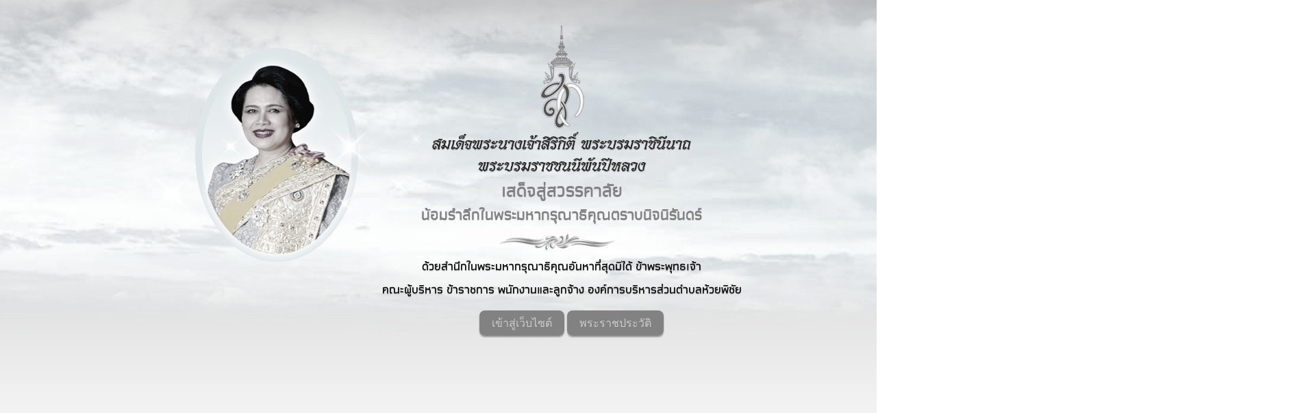

--- FILE ---
content_type: text/html; charset=UTF-8
request_url: https://www.huaipichai.go.th/?show=menu&file=detail&id=161
body_size: 780
content:
<!DOCTYPE html PUBLIC "-//W3C//DTD XHTML 1.0 Transitional//EN" "http://www.w3.org/TR/xhtml1/DTD/xhtml1-transitional.dtd">
<html xmlns="http://www.w3.org/1999/xhtml">
<head>
<meta http-equiv="Content-Type" content="text/html; charset=utf-8">
<meta http-equiv="expires" content="0">
<title></title>
<style type="text/css">
<!--
body {
	margin-left: 0px;
	margin-top: 0px;
	margin-right: 0px;
	margin-bottom: 0px;
	background-color: #FFFFFF;
}
body,td,th {
	font-family: Tahoma;
	font-size: 18px;
}
-->
.submit_btn {
	background: #cccccc;
	background: -moz-linear-gradient(top,#cccccc 0%,#FFFFFF 100%);
	background: -webkit-gradient(linear,left top,left bottom,color-stop(0%,#cccccc),color-stop(100%,#FFFFFF));
	background: -webkit-linear-gradient(top,#cccccc 0%,#FFFFFF 100%);
	background: -o-linear-gradient(top,#cccccc 0%,#FFFFFF 100%);
	background: -ms-linear-gradient(top,#cccccc 0%,#FFFFFF 100%);
	background: linear-gradient(top,#cccccc 0%,#FFFFFF 100%);
	filter: progid: DXImageTransform.Microsoft.gradient( startColorstr='#cccccc',endColorstr='#FFFFFF',GradientType=0);
	padding:4px 8px;
	color:#000;
	font-weight:bold;
	font-family:'Tahoma',sans-serif;
	font-size:15px;
	border-radius:4px;
	-moz-border-radius:4px;
	-webkit-border-radius:4px;
	border:1px solid #CCCCCC;
	cursor:pointer;
	text-decoration: none;
}

.submit_btn:hover {
	background: #CCCCCC;
	background: -moz-linear-gradient(top,#cccccc 0%,#FFFFFF 100%);
	background: -webkit-gradient(linear,left top,left bottom,color-stop(0%,#cccccc),color-stop(100%,#FFFFFF));
	background: -webkit-linear-gradient(top,#cccccc 0%,#FFFFFF 100%);
	background: -o-linear-gradient(top,#cccccc 0%,#FFFFFF 100%);
	background: -ms-linear-gradient(top,#cccccc 0%,#FFFFFF 100%);
	background: linear-gradient(top,#cccccc 0%,#FFFFFF 100%);
	filter: progid: DXImageTransform.Microsoft.gradient( startColorstr='#cccccc',endColorstr='#FFFFFF',GradientType=0);
	padding:5px 9px;
	color:#990000;
	font-weight:bold;
	font-family:'Tahoma',sans-serif;
	font-size:16px;
	border-radius:4px;
	-moz-border-radius:4px;
	-webkit-border-radius:4px;
	border:1px solid #CCCCCC;
	cursor:pointer;
	text-decoration: none;
}
</style>
</head>

<body>

<div align="center">
<script langquage='javascript'>window.location="main.php";</script>
<div style="padding-top:20px; padding-bottom:30px;"><a href="main.php" class="submit_btn">เข้าสู่หน้าหลักเว็บไซต์</a></div>
</div>
</body>
</html>


--- FILE ---
content_type: text/html; charset=utf-8
request_url: https://www.huaipichai.go.th/main.php
body_size: 2285
content:
<!DOCTYPE html PUBLIC "-//W3C//DTD HTML 4.0 Transitional//EN" "http://www.w3.org/TR/REC-html40/loose.dtd">
<html>
<head>
<meta http-equiv="Content-Type" content="text/html; charset=utf8">
<title>องค์การบริหารส่วนตำบลห้วยพิชัย</title>
<style type="text/css">
<!--
body {
	margin-left: 0px;
	margin-top: 0px;
	margin-right: 0px;
	margin-bottom: 0px;
	min-height: 600px;
	background: linear-gradient(to bottom, #b5b5b5, #FFF);
	background-color: #FFF;
	}
html{overflow-x:hidden}
.cloud{
    position: absolute;
    top: 0;
    left: 0;
    width: 1920px;
    height: 70%;
	z-index: 2;
    background: url('https://www.ten10hosting.com/Event/12/clouds.png?v=1769394368');
    animation: animate-clouds 90s linear infinite;
}
@keyframes animate-clouds{
    0%{
        background-position: 0px;
    }
    100%{
        background-position: 7000px;
    }
}	
@font-face {
  font-family: 'KandaModernProBold';
  src: url('fonts/KandaModernProBold/PSLKandaModernProBold.eot?#iefix') format('embedded-opentype'),  
  url('fonts/KandaModernProBold/PSLKandaModernProBold.otf')  format('opentype'),
  url('fonts/KandaModernProBold/PSLKandaModernProBold.woff') format('woff'), 
  url('fonts/KandaModernProBold/PSLKandaModernProBold.ttf')  format('truetype'), 
  url('fonts/KandaModernProBold/PSLKandaModernProBold.svg#PSLKandaModernProBold') format('svg');
  font-weight: normal;
  font-style: normal;
}

@font-face {
    font-family: 'Panpilas';
    src: 	url('fonts/panpilas/PSL072pro.eot');
    src: 	url('fonts/panpilas/PSL072pro.eot?#iefix') format('embedded-opentype'),
         	url('fonts/panpilas/PSL072pro.woff') format('woff'),
         	url('fonts/panpilas/PSL072pro.ttf') format('truetype'),
		 	url('fonts/panpilas/PSL072pro.svg') format('svg');;
}

@font-face {
    font-family: 'KittithadaPro';
    src: 	url('fonts/KittithadaPro/PSLKittithadaPro.eot');
    src: 	url('fonts/KittithadaPro/PSLKittithadaPro.eot?#iefix') format('embedded-opentype'),
         	url('fonts/KittithadaPro/PSLKittithadaPro.woff') format('woff'),
         	url('fonts/KittithadaPro/PSLKittithadaPro.ttf') format('truetype'),
		 	url('fonts/KittithadaPro/PSLKittithadaPro.svg#PSLKittithadaPro') format('svg');
			font-weight: normal;
			font-style: normal;
}

@font-face {
    font-family: 'Pojamarn';
    src: 	url('fonts/pojamarn/PSLPojamarnSpecialPro.eot');
    src: 	url('fonts/pojamarn/PSLPojamarnSpecialPro.eot?#iefix') format('embedded-opentype'),
         	url('fonts/pojamarn/PSLPojamarnSpecialPro.woff') format('woff'),
         	url('fonts/pojamarn/PSLPojamarnSpecialPro.ttf') format('truetype'),
		 	url('fonts/pojamarn/PSLPojamarnSpecialPro.svg#PSLPojamarnSpecialPro') format('svg');
			font-weight: normal;
			font-style: normal;
}

@font-face {
    font-family: 'PraewsudaProBold';
    src: 	url('fonts/PraewsudaProBold/PSLPraewsudaProBold.eot');
    src: 	url('fonts/PraewsudaProBold/PSLPraewsudaProBold.eot?#iefix') format('embedded-opentype'),
         	url('fonts/PraewsudaProBold/PSLPraewsudaProBold.woff') format('woff'),
         	url('fonts/PraewsudaProBold/PSLPraewsudaProBold.ttf') format('truetype'),
		 	url('fonts/PraewsudaProBold/PSLPraewsudaProBold.svg#PSLPraewsudaProBold') format('svg');
			font-weight: normal;
			font-style: normal;
}
@font-face {
  font-family: 'ToranongMediumPro';
  src: url('fonts/ToranongMediumPro/ToranongMediumPro.eot?#iefix') format('embedded-opentype'),  
  url('fonts/ToranongMediumPro/ToranongMediumPro.otf')  format('opentype'),
  url('fonts/ToranongMediumPro/ToranongMediumPro.woff') format('woff'), 
  url('fonts/ToranongMediumPro/ToranongMediumPro.ttf')  format('truetype'), 
  url('fonts/ToranongMediumPro/ToranongMediumPro.svg#ToranongMediumPro') format('svg');
  font-weight: normal;
  font-style: normal;
}

	#Sky {
	background-image: url(https://www.ten10hosting.com/Event/12/sky.png?v=1769394368);
	filter: grayscale(85%);
	background-size: cover;
	background-repeat: no-repeat;
	background-position: left top; 
	overflow: hidden;
	position: absolute;
	width: 1920px;
	height: 520px;
	z-index: 1;
}
	

#Image {
	background-image: url(https://www.ten10hosting.com/Event/12/image.png?v=1769394368);
	filter: grayscale(85%);
	position: absolute;
	width: 450px;
	height: 350px;
	left:50%; 
	margin-left:-460px; 
	top:50px;
	z-index: 5;

}	

#Button {
		position: absolute;
		width: 400px;
		height: 49px;
		margin-left: 60px;
		left:50%;
		top:460px;
		z-index: 5;
	}
	
	.event_text {
		position: absolute;
		font-family: ToranongMediumPro;
		text-shadow:0 1px 1px #747474;
		font-size: 22px;
		color: #754a11;
		left:50%;
		margin-left:-95px;
		top:25px;
		text-align: center;
		width: 550px;
		height: 50px;
		z-index: 5;
		display: block !important;
	}
	
	#local_text {
		position: absolute;
		font-family: ToranongMediumPro;
		text-shadow:0 1px 1px #747474;
		font-size: 23px;
		color: #000000;
		left:50%;
		margin-left:-95px;
		top:410px;
		text-align: center;
		width: 550px;
		height: 50px;
		z-index: 5;
		display: block !important;
	}
	
.button {
         background-color:#838282;
		 font-size: 16px;
		 text-align:center;
	     padding: 10px 18px;
	     color: #cdcbcb;
		 text-decoration: none;
	     border-radius:8px;
	     -moz-border-radius:8px;
	    -webkit-border-radius:8px;
		 cursor: pointer; 
		 border: none;
		  -moz-box-shadow: 0px 2px 2px #999;
		-webkit-box-shadow: 0px 2px 2px #999;
		box-shadow: 0px 2px 2px #999;
}
.button:hover {
	     background-color:#a4a3a3;	
		 text-align:center;
	     color: #cdcbcb;
		 text-decoration: none;
	     border-radius:8px;
	     -moz-border-radius:8px;
	    -webkit-border-radius:8px;
	     cursor: pointer;
}
	
-->
</style>

<meta name="description" content="เว็บไซต์ขององค์การบริหารส่วนตำบลห้วยพิชัย เพื่อให้ข้อมูลข่าวสาร กิจกรรม และบริการต่าง ๆ แก่ประชาชน"><meta name="keywords" content="องค์การบริหารส่วนตำบลห้วยพิชัย"><meta name="robots" content="index, follow"><meta property="og:title" content="องค์การบริหารส่วนตำบลห้วยพิชัย"><meta property="og:description" content="เว็บไซต์ขององค์การบริหารส่วนตำบลห้วยพิชัย เพื่อให้ข้อมูลข่าวสาร กิจกรรม และบริการต่าง ๆ แก่ประชาชน"><meta property="og:type" content="website"><meta property="og:url" content="https://www.huaipichai.go.th/"><meta property="og:image" content="https://www.huaipichai.go.th/images/logo.png"><link rel="canonical" href="https://www.huaipichai.go.th/"><link rel="icon" type="image/png" href="https://www.huaipichai.go.th/images/favicon.png"></head>
<body style="margin:0;padding:0;">
<div>
<div id="Sky"></div>
<div class="cloud"></div>
<div id="Image"></div>

<div class="event_text">

<div style="text-align: center;"><img src="https://www.ten10hosting.com/Event/12/logo2.png?v=1769394368" style="filter: grayscale(100%);"></div>

<span style="font-size: 32px; color: #252525; font-family: 'Panpilas'; line-height: 32px;">สมเด็จพระนางเจ้าสิริกิติ์ พระบรมราชินีนาถ<br>
พระบรมราชชนนีพันปีหลวง</span><br>

<span style="font-size: 35px; color: grey; line-height: 40px;">เสด็จสู่สวรรคาลัย</span><br>
<span style="font-size: 30px; color: grey; line-height: 30px;">น้อมรำลึกในพระมหากรุณาธิคุณตราบนิจนิรันดร์</span><br>

<div style="text-align: center;"><img src="https://www.ten10hosting.com/Event/12/line2.png" style="filter: grayscale(100%);"></div>

<span style="font-size: 23px; color: black;">ด้วยสำนึกในพระมหากรุณาธิคุณอันหาที่สุดมิได้ ข้าพระพุทธเจ้า</span><br>

</div>

<div id="local_text">

</div>

<div id="Button">
<a href="index.php" class="button">เข้าสู่เว็บไซต์</a> <a href="https://www.royaloffice.th/25/10/2025/%E0%B8%9E%E0%B8%A3%E0%B8%B0%E0%B8%A3%E0%B8%B2%E0%B8%8A%E0%B8%9B%E0%B8%A3%E0%B8%B0%E0%B8%A7%E0%B8%B1%E0%B8%95%E0%B8%B4-12-08-2566/" target="_blank" class="button">พระราชประวัติ</a>
</div>
</div>
<div id="local_text">คณะผู้บริหาร ข้าราชการ พนักงานและลูกจ้าง องค์การบริหารส่วนตำบลห้วยพิชัย</div></body>
</html>
